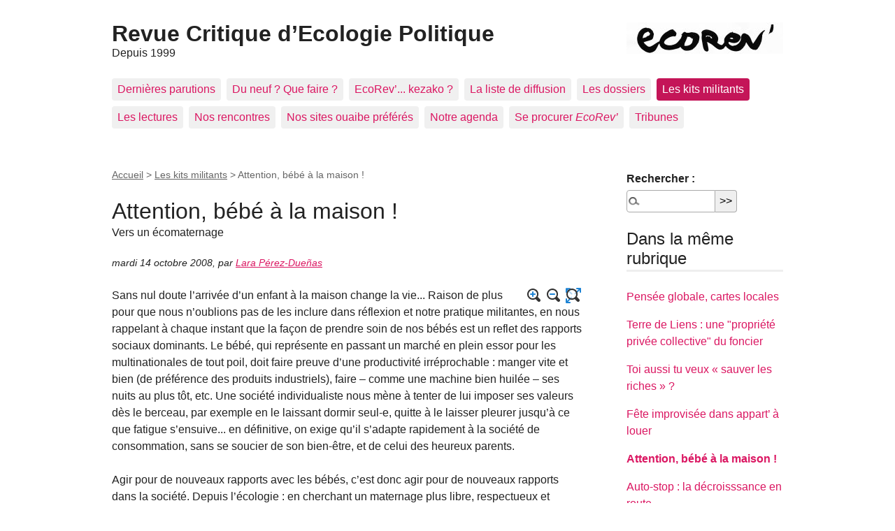

--- FILE ---
content_type: text/html; charset=iso-8859-1
request_url: https://ecorev.org/spip.php?article721
body_size: 6873
content:
<!DOCTYPE html>
<html dir="ltr" lang="fr" class="ltr fr no-js">
<head>
	<script type='text/javascript'>/*<![CDATA[*/(function(H){H.className=H.className.replace(/\bno-js\b/,'js')})(document.documentElement);/*]]>*/</script>
	<title>Attention, bébé à la maison ! - Revue Critique d'Ecologie Politique</title>
	
	<link rel="canonical" href="http://ecorev.org/spip.php?article721" />
	<meta http-equiv="Content-Type" content="text/html; charset=iso-8859-1" />
<meta name="viewport" content="width=device-width, initial-scale=1" />


<link rel="alternate" type="application/rss+xml" title="Syndiquer tout le site" href="spip.php?page=backend" />

   
<link rel="stylesheet" href="squelettes-dist/css/reset.css?1764924792" type="text/css" />
<link rel="stylesheet" href="squelettes-dist/css/clear.css?1764924792" type="text/css" />
<link rel="stylesheet" href="squelettes-dist/css/font.css?1764924792" type="text/css" />
<link rel="stylesheet" href="squelettes-dist/css/links.css?1764924792" type="text/css" />
<link rel="stylesheet" href="squelettes-dist/css/typo.css?1764924792" type="text/css" />
<link rel="stylesheet" href="squelettes-dist/css/media.css?1764924792" type="text/css" />
<link rel="stylesheet" href="squelettes-dist/css/form.css?1764924792" type="text/css" />

<link rel="stylesheet" href="squelettes-dist/css/layout.css?1764924792" type="text/css" />


<link rel="stylesheet" href="squelettes-dist/css/spip.css?1764924792" type="text/css" />
<script>
var mediabox_settings={"auto_detect":true,"ns":"box","tt_img":false,"sel_g":".galerie .mediabox","sel_c":".mediabox","str_ssStart":"Diaporama","str_ssStop":"Arrter","str_cur":"{current}\/{total}","str_prev":"Prcdent","str_next":"Suivant","str_close":"Fermer","str_loading":"Chargement&#8230;","str_petc":"Taper &#8217;Echap&#8217; pour fermer","str_dialTitDef":"Boite de dialogue","str_dialTitMed":"Affichage d&#8217;un media","splash_url":"","lity":{"skin":"_simple-dark","maxWidth":"90%","maxHeight":"90%","minWidth":"400px","minHeight":"","slideshow_speed":"2500","opacite":"0.9","defaultCaptionState":"expanded"}};
</script>
<!-- insert_head_css -->
<link rel="stylesheet" href="plugins-dist/mediabox/lib/lity/lity.css?1764926070" type="text/css" media="all" />
<link rel="stylesheet" href="plugins-dist/mediabox/lity/css/lity.mediabox.css?1764926070" type="text/css" media="all" />
<link rel="stylesheet" href="plugins-dist/mediabox/lity/skins/_simple-dark/lity.css?1764926070" type="text/css" media="all" /><link rel='stylesheet' type='text/css' media='all' href='plugins-dist/porte_plume/css/barre_outils.css?1764926072' />
<link rel='stylesheet' type='text/css' media='all' href='local/cache-css/cssdyn-css_barre_outils_icones_css-2c320284.css?1753205959' />
<link rel="stylesheet" href="plugins/auto/boutonstexte/v3.1.0/css/boutonstexte.css?1720191472" type="text/css" media="all" /><style type='text/css'>div.onlytext {text-align:left;}</style>


<link rel="stylesheet" href="squelettes-dist/css/theme.css?1764924792" type="text/css" />





<script src="prive/javascript/jquery.js?1764925040" type="text/javascript"></script>

<script src="prive/javascript/jquery.form.js?1764925040" type="text/javascript"></script>

<script src="prive/javascript/jquery.autosave.js?1764925040" type="text/javascript"></script>

<script src="prive/javascript/jquery.placeholder-label.js?1764925040" type="text/javascript"></script>

<script src="prive/javascript/ajaxCallback.js?1764925040" type="text/javascript"></script>

<script src="prive/javascript/js.cookie.js?1764925040" type="text/javascript"></script>
<!-- insert_head -->
<script src="plugins-dist/mediabox/lib/lity/lity.js?1764926070" type="text/javascript"></script>
<script src="plugins-dist/mediabox/lity/js/lity.mediabox.js?1764926070" type="text/javascript"></script>
<script src="plugins-dist/mediabox/javascript/spip.mediabox.js?1764926070" type="text/javascript"></script><script type='text/javascript' src='plugins-dist/porte_plume/javascript/jquery.markitup_pour_spip.js?1764926072'></script>
<script type='text/javascript' src='plugins-dist/porte_plume/javascript/jquery.previsu_spip.js?1764926072'></script>
<script type='text/javascript' src='local/cache-js/jsdyn-javascript_porte_plume_start_js-a63ca33a.js?1753205959'></script>
<script src="plugins/auto/boutonstexte/v3.1.0/javascript/boutonstexte.js?1720191472" type="text/javascript"></script>
<script type="text/javascript"><!--
	var boutonstexte_options = {
		'selector':'#content .texte',
		'imgPath':'plugins/auto/boutonstexte/v3.1.0/boutonstexte/themes/zoom/',
		'txtOnly':'Texte seulement',
		'txtBackSpip':'Retour \u00e0 la page compl\u00e8te',
		'txtSizeUp':'Augmenter police',
		'txtSizeDown':'Diminuer police'
	};
//-->
</script>





<meta name="generator" content="SPIP 4.4.7" /></head>

<body class="pas_surlignable page_article">
<div class="page">

	<header class="clearfix header" role="banner">
	<strong class="h1 spip_logo_site"><a rel="start home" href="http://ecorev.org/" title="Accueil"><img
	src="local/cache-vignettes/L224xH45/ecorev_nouveau_logo-dbb82.jpg?1687944913" class='spip_logo' width='224' height='45'
	alt="" />Revue Critique d&#8217;Ecologie Politique</a></strong>
	<p id="slogan">Depuis 1999</p>
</header>	<nav class="nav clearfix" id="nav" role="navigation">
	<ul>
		
		<li class="nav-item  first"><a href="spip.php?rubrique234">Dernières parutions</a></li>
		
		<li class="nav-item"><a href="spip.php?rubrique11">Du neuf&nbsp;? Que faire&nbsp;?</a></li>
		
		<li class="nav-item"><a href="spip.php?rubrique2">EcoRev&#8217;... kezako&nbsp;?</a></li>
		
		<li class="nav-item"><a href="spip.php?rubrique88">La liste de diffusion</a></li>
		
		<li class="nav-item"><a href="spip.php?rubrique1">Les dossiers</a></li>
		
		<li class="nav-item on"><a href="spip.php?rubrique202">Les kits militants</a></li>
		
		<li class="nav-item"><a href="spip.php?rubrique175">Les lectures</a></li>
		
		<li class="nav-item"><a href="spip.php?rubrique244">Nos rencontres</a></li>
		
		<li class="nav-item"><a href="spip.php?rubrique87">Nos sites ouaibe préférés</a></li>
		
		<li class="nav-item"><a href="spip.php?rubrique85">Notre agenda</a></li>
		
		<li class="nav-item"><a href="spip.php?rubrique86">Se procurer <i>EcoRev&#8217;</i></a></li>
		
		<li class="nav-item  last"><a href="spip.php?rubrique245">Tribunes</a></li>
		
	</ul>
</nav>	
	<main class="main" role="main">
		
		<div class="wrapper hfeed">
		<div class="content hentry" id="content">
			<p class="arbo"><a href="http://ecorev.org/">Accueil</a> &gt; <a href="spip.php?rubrique202">Les kits militants</a> &gt; <strong class="on">Attention, bébé à la maison !</strong></p>
	
			<div class="cartouche clearfix">
				
				<h1 class="surlignable entry-title">Attention, bébé à la maison&nbsp;!</h1>
				<p class="soustitre">Vers un écomaternage</p>
				<p class="info-publi"><abbr class="published" title="2008-10-14T09:51:00Z">mardi 14 octobre 2008</abbr><span class="sep">, </span><span class="auteurs">par  <span class="vcard author"><a class="url fn spip_in" href="spip.php?auteur408">Lara Pérez-Dueñas</a></span></span></p>
				
				</div>
			
			
			<div class="texte surlignable clearfix"><p>Sans nul doute l&#8217;arrivée d&#8217;un enfant à la maison change la vie...  Raison de plus pour que nous n&#8217;oublions pas de les inclure dans réflexion et notre pratique militantes, en nous rappelant à chaque instant que la façon de prendre soin de nos bébés est un reflet des rapports sociaux dominants. Le bébé, qui représente en passant un marché en plein essor pour les multinationales de tout poil, doit faire preuve d&#8217;une productivité irréprochable&nbsp;: manger vite et bien (de préférence des produits industriels), faire &#8211; comme une machine bien huilée &#8211; ses nuits au plus tôt, etc. Une société individualiste nous mène à tenter de lui imposer ses valeurs dès le berceau, par exemple en le laissant dormir seul-e, quitte à le laisser pleurer jusqu&#8217;à ce que fatigue s&#8217;ensuive... en définitive, on exige qu&#8217;il s&#8217;adapte rapidement à la société de consommation, sans se soucier de son bien-être, et de celui des heureux parents.</p>
<p>Agir pour de nouveaux rapports avec les bébés, c&#8217;est donc agir pour de nouveaux rapports dans la société. Depuis l&#8217;écologie&nbsp;: en cherchant un maternage plus libre, respectueux et naturel, en replaçant le bébé et ses besoins primaires au centre de nos préoccupations, en redéfinissant notre notion de travail, de valeur, de richesse. Depuis le féminisme&nbsp;: en permettant à la femme de reprendre le contrôle de son propre corps, revalorisant le rôle du père, en remettant en question le modèle dominant de la"superfemme"&#8211; idéal actuel d&#8217;une femme dynamique, à la carrière professionnelle brillante, qui gère le foyer, les achats, l&#8217;éducation des enfants et qui, en plus, est belle et mince &#8211; fantasme qui ne fait que nous enliser dans une inégalité hommes/femmes de fait.</p>
<h2 class="spip">Quelques pistes (non exhaustives) pour un maternage conscient</h2>
<p><i>Un accouchement naturel</i></p>
<p>La naissance est un acte crucial aussi bien pour l&#8217;enfant que pour la femme. Cependant son excessive médicalisation mène à un non respect des rythmes propres de chaque femme, un recours à des pratiques non nécessaires (injection d&#8217;ocytocine, rupture de la poche des eaux, épisotomie, révision utérine, position couchée pour la délivrance...), violentes aussi bien pour la mère que pour le bébé, sans compter les droits bafoués des pères à participer pleinement et activement à la naissance. Hypermédicalisation ne rime pas nécessairement avec sécurité, et un accouchement non respecté et violenté peut laisser chez la mère des traces psychologiques indélébiles. Pour en savoir plus et préparer un accouchement plus respectueux du corps de la femme et de l&#8217;enfant et des droits des parents, vous pouvez visiter <a href="http://www.perinatalite.info/" class="spip_out" rel="external">http://www.perinatalite.info/</a>, où vous trouverez notamment une liste de professionnels pratiquant des accouchements à domicile. Consultez également les recommandations de l&#8217;OMS, encore trop peu respectés en France&nbsp;: <a href="http://www.who.int/reproductive-health/publications/French_MSM_96_24/MSM_96_24_chapter6.fr.html" class="spip_out" rel="external">http://www.who.int/reproductive-health/publications/French_MSM_96_24/MSM_96_24_chapter6.fr.html</a>.</p>
<p><i>L&#8217;allaitement maternel</i></p>
<p>Même si le biberon a permis de sauver des vies et d&#8217;aider des bébés qui avaient des difficultés pour l&#8217;allaitement, rappelons que "le lait maternel est le meilleur aliment, tout autre n&#8217;est qu&#8217;une plate imitation". Il est facilement assimilable, il donne les meilleurs nutriments, il protège le bébé des allergies, des maladies... Mais, plus encore, le sein c&#8217;est aussi de la chaleur, du réconfort, de l&#8217;amour... dont le bébé a autant besoin que de l&#8217;aliment. L&#8217;allaitement (en particulier s&#8217;il est prolongé), oppose maman et bébé au modèle dominant de la surconsommation et la marchandisation de la vie (le lait de femme est gratuit&nbsp;!), redonne à la femme le contrôle et la confiance dans son propre corps et conteste la domination masculine du milieu médical. Cela remet de plus en question les intérêts de certaines multinationales qui vendent du lait maternisé sans se soucier de notre santé mais en pensant bien plus à leur tirelire (la culture marchande du biberon dans les pays en voie de développement est à l&#8217;origine de conséquences sanitaires désastreuses).<br>
Il existe encore beaucoup de mythes autour de l&#8217;allaitement (il faudrait imposer des horaires aux tétées, le lait maternel n&#8217;alimenterait plus au delà de six mois...) et beaucoup de désinformation, même dans le milieu médical, qui ne favorise pas l&#8217;alimentation au sein. La <i>Leche League</i> France, réseau de femmes qui milite pour l&#8217;information et le soutien pour l&#8217;allaitement maternel, regroupe de nombreuses animatrices qui peuvent vous aider. Pour trouver la plus proche de chez vous&nbsp;: <a href="http://www.lllfrance.org/" class="spip_out" rel="external">http://www.lllfrance.org/</a>.</p>
<p><i>Un maternage de proximité</i></p>
<p>Le mythe du besoin d&#8217;une autonomie précoce peut nous inciter à nous séparer physiquement du bébé très vite&nbsp;: on a peur qu&#8217;il prenne de mauvaises habitudes si on le prend dans les bras, si on ne le laisse pas pleurer, si on dort avec lui. Cependant la proximité de l&#8217;adulte est pour le bébé un besoin&nbsp;; dormir ensemble renforce leur attachement et a de nombreux avantages purement physiologiques (régulation de la température et de la respiration, apprentissage des phases du sommeil...). De plus, ce qu&#8217;on appelle le "co-dodo" simplifie énormément les nuits des parents et du bébé, en permettant d&#8217;allaiter sans se réveiller complètement et en facilitant le repos de tout le monde. Plus de renseignements sur le co-dodo, les questions de la sécurité de cette pratique et ses avantages sur&nbsp;: <a href="http://cododo.free.fr/cadre.htm" class="spip_out" rel="external">http://cododo.free.fr/cadre.htm</a>.</p>
<p><i>Replacer le bébé à l&#8217;intérieur de la société</i></p>
<p>Les bébés ont été exclus de la sphère sociale, professionnelle et même de la vie de couple (on demande aux jeunes parents de revenir au plus vite à leur vie de couple précédente). Ils ont un monde propre, au centre duquel ils sont placés, mais ils ne participent pas aux activités des adultes (le travail, les loisirs comme le cinéma, les sorties...). La jeune maman sent ainsi souvent que son monde se limite à son petit, se cantonnant à son rôle traditionnel de "maman-poule". Porter son bébé est une façon d&#8217;insérer le binôme mère-enfant dans ce monde <i>a priori</i> "hostile", et de permettre autant au père qu&#8217;à la mère un attachement plus fort et sécurisant avec le bébé. Sans poussettes encombrantes, nous pouvons faire beaucoup plus d&#8217;activités et y faire participer les enfants, les aidant dans leur socialisation. <br>
Quelques liens pour des renseignements sur comment porter ses enfants, ainsi que les coordonnées de conseillères près de chez vous&nbsp;: <a href="http://www.portersonbebe.com/" class="spip_out" rel="external">http://www.portersonbebe.com/</a> et <a href="http://www.afpb.fr/" class="spip_out" rel="external">http://www.afpb.fr/</a>.</p>
<p>Lara Pérez-Dueñas</p></div>
		
			
			
		
			
			
	
			
			
			
			
			
			<a href="#forum" name="forum" id="forum"></a>			
	
		</div><!--.content-->
		</div><!--.wrapper-->
	
	
		<aside class="aside" role="complementary">
		
						<div class="formulaire_spip formulaire_recherche" id="formulaire_recherche">
<form action="spip.php?page=recherche" method="get"><div class="editer-groupe">
	<input name="page" value="recherche" type="hidden"
>
	
	<label for="recherche">Rechercher&#160;:</label>
	<input type="search" class="search text" size="10" name="recherche" id="recherche" accesskey="4" autocapitalize="off" autocorrect="off"
	/><input type="submit" class="btn submit" value="&gt;&gt;" title="Rechercher" />
</div></form>
</div>
	
			 
			
			<div class="menu">
				<h2>Dans la m&#234;me rubrique</h2>
				<ul>
					
					<li><a href="spip.php?article744">Pensée globale, cartes locales</a></li>
					
					<li><a href="spip.php?article776">Terre de Liens&nbsp;: une "propriété privée collective" du foncier</a></li>
					
					<li><a href="spip.php?article821">Toi aussi tu veux &#171;&nbsp;sauver les riches&nbsp;&#187;&nbsp;?</a></li>
					
					<li><a href="spip.php?article745">Fête improvisée dans appart&#8217; à louer</a></li>
					
					<li><a href="spip.php?article721" class="on">Attention, bébé à la maison&nbsp;!</a></li>
					
					<li><a href="spip.php?article768">Auto-stop&nbsp;: la décroisssance en route </a></li>
					
					<li><a href="spip.php?article544">Apprendre à coopérer</a></li>
					
					<li><a href="spip.php?article601">Les toilettes sèches</a></li>
					
					<li><a href="spip.php?article526">Pansements monétaires en Europe</a></li>
					
					<li><a href="spip.php?article497">Quartier en voie de respiration</a></li>
					
				</ul>
			</div>
			
	
			
			</aside><!--.aside-->
	</main><!--.main-->

	<footer class="footer clearfix" role="contentinfo">
	<p class="colophon">
		 1999 - 2026 Revue Critique d&#8217;Ecologie Politique
		<br /><a rel="contents" href="spip.php?page=plan" class="first">Plan du site</a>
		  | <a href="spip.php?page=login&amp;url=spip.php%3Farticle721" rel="nofollow" class='login_modal'>Se connecter</a> |
		<a rel="nofollow" href="spip.php?page=contact">Contact</a> |
		<a href="spip.php?page=backend" rel="alternate" title="Syndiquer tout le site" class="last">RSS&nbsp;2.0</a>
	</p>
	<small class="generator"><a href="https://www.spip.net/" rel="generator" title="Site r&#233;alis&#233; avec SPIP" class="generator spip_out"><svg class='SPIP' viewBox="0 -1 200 154" xmlns="http://www.w3.org/2000/svg" width="60" height="40" focusable='false' aria-hidden='true'>
  <path class="letter_s" d="M85.9 108c-6.2-24.8-32-22.2-36.1-38.9-2.9-11.8 5-20.8 16.8-23.8A22.1 22.1 0 0188.4 52l.1.1.5.6.3.4.3.5.1.1c1.1 1.4 1.7 2.4 2.6 2.2.8-.2 1.2-2 1.4-3.3a46.9 46.9 0 00-58-51.4A47.4 47.4 0 001.4 58.3c8.3 33.9 40.2 39.6 57.5 48.2a14 14 0 01-2.7 26.3H56l-.7.2c-1.5.4-1.9.2-1.9.8 0 .4 1 .9 1.6 1.2a23 23 0 0030.9-27z" fill="currentColor"/>
  <path class="letter_p letter_p1" d="M132.6 116.6c3.9-19.2-12.6-19.2-18.7-18.3l-1.6.3c-5 .8-5.7 1-6.8.6a3 3 0 01-.8-.4l-.7-.5c-1.6-.9-3.5-.7-3.5-.7h-.3.1c-1.2 0-2.5 1-2.7 2.2l-15.5 49.8s-1 2.8 2 2.8h.9s7.9.7 11.9-10.7l10.6-34.8h4c9.2-.2 10.4 10.9 5.4 18.5-2.9 4.4-5.7 5.5-8.7 6.7l-2.5.8s-2.6.5-2.6 1.4c0 .7.9 1.2 2 1.5 1.4.2 3 .4 4.7.4 7.6 0 20.7-5.6 22.8-19.4.1-.6-.1.5 0-.2" fill="currentColor"/>
  <path class="letter_i" d="M154 97.8h-1.7c-2.5 0-4.2.7-5.4 1.4l-.3.2c-2 1.3-2.8 3.6-2.8 3.6l-10 32c-.3 1.2.5 2.2 1.8 2.2h6.6c1.2 0 2.5-1 2.7-2.2l10.9-35c.2-1.3-.6-2.2-1.8-2.2" fill="currentColor"/>
  <path class="letter_i letter_i_dot" d="M148 94h7.3c2.1-.2 3.2-2.5 3.1-3.6 0-1.1-1.1-2-3.4-2-2.3.1-7 1.4-7.2 5.2l.2.4" fill="currentColor"/>
  <path class="letter_p letter_p2" d="M199.4 116.6c3.9-19.2-12.6-19.2-18.7-18.3l-1.6.3c-5 .8-5.7 1-6.8.6a3 3 0 01-.8-.4l-.7-.5c-1.6-.9-3.5-.7-3.5-.7h-.3.1c-1.2 0-2.5 1-2.7 2.2l-15.5 49.8s-1 2.8 2 2.8h.9s7.9.7 11.9-10.7l9.6-31.7c-1.6-.5-2.6-1-3.5-1.6-2-1.4-2.1-2.8-.6-2.3 1.4.5 3.1.9 9.2.8 9.2-.2 10.4 10.9 5.4 18.5-2.9 4.4-5.7 5.5-8.7 6.7l-2.5.8s-2.6.5-2.6 1.4c0 .7.9 1.2 2 1.5 1.4.2 3 .4 4.7.4 7.6 0 20.7-5.6 22.8-19.4 0-.6-.2.5-.1-.2" fill="currentColor"/>
</svg>
</a></small>
</footer>
</div><!--.page-->
</body>
</html>


--- FILE ---
content_type: application/javascript
request_url: https://ecorev.org/plugins-dist/porte_plume/javascript/jquery.previsu_spip.js?1764926072
body_size: 1763
content:
;(function($) {
	$.fn.previsu_spip = function(settings) {
		var options;

		options = {
			previewParserPath:	'' ,
			previewParserVar:	'data',
			textEditer:	'Editer',
			textVoir:	'Voir',
			textFullScreen: 'Plein Ã©cran'
		};
		$.extend(options, settings);

		return this.each(function() {

			var $$, textarea, tabs, preview;
			$$ = $(this);
			textarea = this;

			// init and build previsu buttons
			function init() {
				$$.addClass("pp_previsualisation");
				
				// s'il n'y a pas de barre d'outil, mais qu'on demande une previsu,
				// insÃ©rer une barre d'outil vide.
				if (! $$.parent().has('.markItUpContainer').length) {
					$$.barre_outils('vide');
				}
				var mark = $$.parent();


				tabs = $('<div class="markItUpTabs"></div>').prependTo(mark);
				$(tabs).append(
					'<a href="#fullscreen" class="fullscreen">' + options.textFullScreen + '</a>' +
					'<a href="#previsuVoir" class="previsuVoir">' + options.textVoir + '</a>' +
					'<a href="#previsuEditer" class="previsuEditer on">' + options.textEditer + '</a>'
				);
				
				preview = $('<div class="markItUpPreview"></div>').insertAfter(mark.find('.markItUpHeader'));
				preview.hide();

				var is_full_screen = false;

				var objet = mark.parents('.formulaire_spip')[0].className.match(/formulaire_editer_(\w+)/);
				objet = (objet ? objet[1] : '');
				var champ = mark.parents('.editer')[0].className.match(/editer_(\w+)/);
				champ = (champ ? champ[1].toUpperCase() : '');
				var textarea = mark.find('textarea.pp_previsualisation');
				var preview = mark.find('.markItUpPreview'); 
				var dir = textarea.attr('dir');
				if(dir){
					preview.attr('dir',dir);
				}

				tabs.find('.fullscreen').click(function(){
					// On commence par garder en mÃ©moire la valeur d'origine de la taille du champ
					if (!mark.is('.fullscreen')) {
						textarea.data('height-origin', textarea.css('height'));
					}
					
					mark.toggleClass('fullscreen');
					
					// Si on vient de passer en fullscreen
					if (mark.is('.fullscreen')){
						$('body').addClass('markitup-fullscreen');
						is_full_screen = true;
						// afficher les boutons de la barre s'ils Ã©taient masquÃ©s (cf prÃ©visu)
						mark.find('.markItUpHeader a').show();
						if (!mark.is('.livepreview')){
							var original_texte="";
							
							function refresh_preview(){
								var texte = textarea.val();
								if (original_texte == texte){
									return;
								}
								renderPreview(preview.addClass('ajaxLoad'),texte,champ,objet);
								original_texte = texte;
							}
							
							var timerPreview=null;
							mark.addClass('livepreview').find('.markItUpEditor').on('keyup click change focus refreshpreview',function(e){
								if (is_full_screen){
									if (timerPreview) clearTimeout(timerPreview);
									timerPreview = setTimeout(refresh_preview,500);
								}
							});
							
							$(window).on('keyup',function(e){
								if (is_full_screen) {
									// Touche Echap pour sortir du mode fullscreen
									if (e.type=='keyup' && e.keyCode==27 && !markitup_prompt){
										mark.removeClass('fullscreen');
										$('body').removeClass('markitup-fullscreen');
										// On remet la taille d'origine
										textarea.css('height', textarea.data('height-origin'));
										is_full_screen = false;
									}
								}
							});
						}
						mark.find('.markItUpEditor').trigger('refreshpreview');
					}
					// Si on sort du fullscreen
					else {
						$('body').removeClass('markitup-fullscreen');
						// On remet la taille d'origine
						textarea.css('height', textarea.data('height-origin'));
						// masquer les boutons de la barre s'ils Ã©taient masquÃ©s avant le plein Ã©cran (cf prÃ©visu)
						if ($(this).next().hasClass('on')) {
							mark.find('.markItUpHeader a').hide();
						}
						is_full_screen = false;
					}
					
					return false;
				});

				tabs.find('.previsuVoir').click(function(){
					preview.height(
						  mark.find('.markItUpEditor').height()
						+ mark.find('.markItUpFooter').height()
					);

					mark.find('.markItUpHeader a,.markItUpEditor,.markItUpFooter').hide();
					$(this).addClass('on').next().removeClass('on');
					renderPreview(
						preview.show().addClass('ajaxLoad'),
						mark.find('textarea.pp_previsualisation').val(),
						champ,
						objet,
						false
					);

					return false;
				});
				tabs.find('.previsuEditer').click(function(){
					mark.find('.markItUpPreview').hide();
					mark.find('.markItUpHeader a,.markItUpEditor,.markItUpFooter').show();
					$(this).addClass('on').prev().removeClass('on');
					
					return false;
				});
			}

			function renderPreview(node, val, champ, objet, async) {
				if (options.previewParserPath !== '') {
					$.ajax( {
						type: 'POST',
						async: typeof (async)=="undefined"?true:async,
						url: options.previewParserPath,
						data: 'champ='+champ
							+'&objet='+objet
							+'&' + options.previewParserVar+'='+encodeURIComponent(val),
						success: function(data) {
							node.html(data).removeClass('ajaxLoad');
							//ouvre un nouvel onglet lorsqu'on clique sur un lien dans la prÃ©visualisation
							$("a",node).attr("target","blank");
							// dÃ©sactiver tous les Ã©lÃ©ments de formulaires
							$(":input",node).attr("disabled","disabled");
						}
					} );
				}
			}
	
			init();
		});
	};
})(jQuery);
